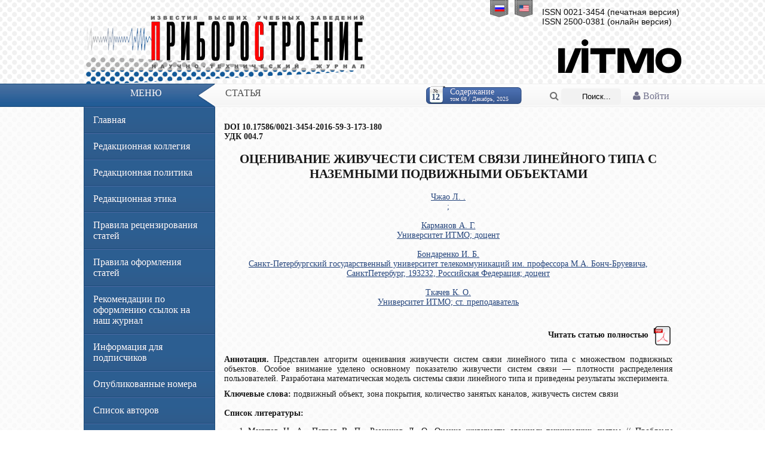

--- FILE ---
content_type: text/html; charset=UTF-8
request_url: https://pribor.ifmo.ru/ru/article/15235/ocenivanie_zhivuchesti_sistem_svyazi_lineynogo_tipa_s_nazemnymi_podvizhnymi_obektami.htm
body_size: 5238
content:
<!DOCTYPE html PUBLIC '-//W3C//DTD XHTML 1.0 Transitional//EN' 'http://www.w3.org/TR/xhtml1/DTD/xhtml1-transitional.dtd'>
<html xmlns='http://www.w3.org/1999/xhtml' xml:lang='ru' lang='ru'>
<head>
    <meta http-equiv="Content-Type" content="text/html" charset="utf-8" />
    <title>ОЦЕНИВАНИЕ ЖИВУЧЕСТИ СИСТЕМ СВЯЗИ ЛИНЕЙНОГО ТИПА С НАЗЕМНЫМИ ПОДВИЖНЫМИ ОБЪЕКТАМИ Известия высших учебных заведений Приборостроение</title>
    <meta name="description" content="ОЦЕНИВАНИЕ ЖИВУЧЕСТИ СИСТЕМ СВЯЗИ ЛИНЕЙНОГО ТИПА С НАЗЕМНЫМИ ПОДВИЖНЫМИ ОБЪЕКТАМИ ">
    <meta name="keywords" content="подвижный объект, зона покрытия, количество занятых каналов, живучесть систем связи ">
    <meta name="publisher" content="pribor.ifmo.ru">
            <meta name="title" content="ОЦЕНИВАНИЕ ЖИВУЧЕСТИ СИСТЕМ СВЯЗИ ЛИНЕЙНОГО ТИПА С НАЗЕМНЫМИ ПОДВИЖНЫМИ ОБЪЕКТАМИ">
                <meta name="publication_date" content="2025/12/25">
        <meta name="journal_title" content="Известия высших учебных заведений Приборостроение">
        <meta name="volume" content="68">
        <meta name="issue" content="12">
        <meta name="firstpage" content="173-180">
        <meta name="lastpage" content="8">
                    <meta name="pdf_url" content="http://pribor.ifmo.ru/file/article/15235.pdf">
            
    <meta name="revisit" content="10 days">
    <meta name="robots" content="all">
    <META HTTP-EQUIV="EXPIRES" CONTENT="0">
    <META NAME="RESOURCE-TYPE" CONTENT="DOCUMENT">
    <META NAME="DISTRIBUTION" CONTENT="GLOBAL">
    <META NAME="COPYRIGHT" CONTENT="Copyright (c) 2026 by pribor.ifmo.ru">
    <META NAME="ROBOTS" CONTENT="INDEX, FOLLOW">
    <META NAME="REVISIT-AFTER" CONTENT="10 DAYS">
    <META NAME="RATING" CONTENT="GENERAL">

    <meta name="apple-itunes-app" content="app-id=935309823">

    <meta name='yandex-verification' content='493539e53df8764e' />

    <link rel='stylesheet' type='text/css' href='/x-data/graphics/styles.css?v=1.01' media='screen' />
    <link rel='shortcut icon' type='image/x-icon' href='/x-data/graphics/images/favicon.ico' />
    <script type='text/javascript' src='/x-data/scripts/jquery.min.js'></script>
    <script type='text/javascript' src='/x-data/scripts/jquery.search.min.js'></script>
    <link rel="stylesheet" href="/x-data/font-awesome-4.4.0/css/font-awesome.min.css">
    <!-- ITMO University panel -->
    <!--script type='text/javascript' src="http://orir.ifmo.ru/uitmo/_js/lang/uitmo.lang.ru.js"></script>
	<script type='text/javascript' src="http://orir.ifmo.ru/uitmo/_js/uitmo.templates.min.js"></script>
	<script type='text/javascript' src="http://orir.ifmo.ru/uitmo/_js/uitmo.min.js"></script>
	<script type='text/javascript' src="/x-data/scripts/uitmo.components.js"></script-->
</head><body>
<!-- Language Bar -->
<ul class='header-lang'>
    <li><a href='/ru/article/15235/ocenivanie_zhivuchesti_sistem_svyazi_lineynogo_tipa_s_nazemnymi_podvizhnymi_obektami.htm'><span class='ru'></span></a></li>
    <li><a href='/en/article/15235/ocenivanie_zhivuchesti_sistem_svyazi_lineynogo_tipa_s_nazemnymi_podvizhnymi_obektami.htm'><span class='en'></span></a></li>
</ul>
<!-- Header -->
<div class='content-lim center'>
    <div class='float-right'>
        <div class='header-issn'>
                            ISSN 0021-3454 (печатная версия)
                <br>
                ISSN 2500-0381 (онлайн версия)
                        </div>
        <a href="http://www.ifmo.ru/" target="_blank" style="text-decoration: none; color:#000;"><div class='header-university'></div></a>
    </div>
    <div class='header-elements'><a href='/ru/index.htm' class="header-label"></a></div>
</div>

<!-- Bar -->
<div class='header-bar'>
    <div class='center content-lim'>
        <div class='redline float-left'>Меню</div>
        <div class='transline float-left'></div>
        <div class='whiteline float-left'>
                            <div class='container-1'>
                    <a href="/ru/login/">
			<i class="fa fa-user">
                             Войти			</i>
		    </a>
                </div>
            
            <div class='container-2'>
                <form name="search" id="s_form" action="/ru/search_form/search_form.htm" method="POST" enctype="application/x-www-form-urlencoded">
                    <span class="icon"><a href="javascript: submitform()"><i class="fa fa-search" ></i></a></span>
                    <input type="search" id="s_field" placeholder="Поиск..." name="searchTextBox" value="" class="textfield" />



                </form>
            </div>

            <script lang="javascript">
                function submitform()
                {
                    document.search.submit();
                }
            </script>
                            <a href='/ru/journal/1455/journal_1455.htm' class='readmore float-right'>
                    <span class='info float-left'>№<br /><span>12</span></span>
                    <span class='text float-left'>
						Содержание<br /><span>том 68 / Декабрь, 2025</span>
					</span>
                </a>
                            СТАТЬЯ        </div>
    </div>
</div>
<!-- Content -->
<div class='body-pad'>
    <div class='body-shadow'>
        <div class='body-curve'>
            <div class='content-lim center'>
                <div class="left-bar float-left">
                    <div id='menu' class='body-nav'>
                        <ul>
                            <li><a href='/ru/index.htm'>Главная</a></li>

                            <li>
                                <a href='/ru/stat/17/editorial_board.htm'>
                                    Редакционная коллегия                                </a>
                            </li>
                            <li><a href="/ru/stat/142/editorial_policy.htm">Редакционная политика</a></li>
                            <li><a href="/ru/stat/140/editorial_ethics.htm">Редакционная этика</a></li>
                            <li><a href="/ru/stat/144/rules_for_peer-reviewing.htm">Правила рецензирования статей</a></li>
                            <li><a href='/ru/stat/18/Requirements_for_Papers.htm'>Правила оформления статей</a></li>
                            <li><a href="/ru/stat/132/links.htm">Рекомендации по оформлению ссылок на наш журнал</a></li>
                            <li><a href="/ru/stat/134/Information_for_subscribers.htm">Информация для подписчиков</a></li>
                            <li><a href='/ru/archive/archive.htm'>Опубликованные номера</a></li>
                            <li><a href='/ru/persons/list_of_authors.htm'>Список авторов</a></li>
                            
                                                        <li><a href="/ru/summary/1455/summary.htm">Аннотации номера</a></li>
                        </ul>
                                            </div>
                    <div class="title_item">
                        <h2>Партнеры</h2>
                    </div>
                    <div class="title_text">
                        <br>
                        <a href="https://www.crossref.org/" target="_blank"><img src="/images/partners/cross-ref.jpg"
                                                                                 border="0"></a>
                        <br>
                        <br>
                        <a href="http://elibrary.ru/defaultx.asp" target="_blank"><img
                                    src="/images/partners/elibrary.png" border="0"></a>
                        <br>
                        <br>
                        <a href="http://cyberleninka.ru/" target="_blank"><img
                                    src="/images/partners/cyb-len.gif" border="0"></a>
                        <br>
                        <br>
                        <a href="http://www.ivis.ru/" target="_blank"><img
                                    src="/images/partners/ivis.jpg"
                                    border="0"></a>
                        <br>
                        <br>
                        <a href="http://rasep.ru/"
                           target="_blank"><img src="/images/partners/ranri_logo.png"
                                                border="0"></a>
                        <br>
                        <br>
                        <a href="http://www.neva-teplo.ru/"
                           target="_blank"><img src="/images/partners/logo_HTT_sm.png"
                                                border="0"></a>
                        <br>
                        <br>
                        <a href="http://forum.htri.ru/"
                           target="_blank"><img src="/images/partners/htri_logo_sm.png"
                                                border="0"></a>
                        <br>
                        <br>

                        <a href="https://www.ebsco.com/" target="_blank"><img src="/images/partners/ebsco.png"
                                                                              border="0"></a>
                        <br>
                        <br>

                        <a href="https://clarivate.libguides.com/webofscienceplatform/rsci" target="_blank"><img src="/images/partners/Clarivate_Analytics.JPG"
                                                                                                                 border="0"></a>
                        <br>
                        <br>



                    </div>
                </div>
                <div id='content' class='body-content float-left'>
                    	<b><br/>DOI 10.17586/0021-3454-2016-59-3-173-180</b><br>
		<b>УДК 004.7</b>
	<h2 align="center">ОЦЕНИВАНИЕ ЖИВУЧЕСТИ СИСТЕМ СВЯЗИ ЛИНЕЙНОГО ТИПА С НАЗЕМНЫМИ ПОДВИЖНЫМИ ОБЪЕКТАМИ</h2>
<center>
	<a href="/ru/person/16106/chzhao_ley_.htm">Чжао Л. .<br>; </a><br><br><a href="/ru/person/2295/karmanov_andrey_gennadievich.htm">Карманов А. Г.<br>Университет ИТМО; доцент</a><br><br><a href="/ru/person/30/bondarenko_igor_borisovich.htm">Бондаренко И. Б.<br>Санкт-Петербургский государственный университет
телекоммуникаций им. профессора М.А. Бонч-Бруевича, СанктПетербург, 193232, Российская Федерация; доцент</a><br><br><a href="/ru/person/3998/tkachev_konstantin_olegovich.htm">Ткачев К. О.<br>Университет ИТМО; ст. преподаватель</a></center><br>
	<br><span class="auth" style="float:right;" align="right">
			<b>
Читать статью полностью</b>&nbsp; <a href="/file/article/15235.pdf" target="_blank"><img src="/images/pdf.png" border="0" width="32" align="absmiddle"></a>			</span>
	<div style="text-align:justify; padding-bottom:10px;clear:both;">
			<br><b>Аннотация.</b> 
	Представлен алгоритм оценивания живучести систем связи линейного типа с множеством подвижных объектов. Особое внимание уделено основному показателю живучести систем связи &mdash; плотности распределения пользователей. Разработана математическая модель системы связи линейного типа и приведены результаты эксперимента.
<br>
		</div>
<div style="font-size:14px;text-align:justify;">
			<b>Ключевые слова:</b> подвижный объект, зона покрытия, количество занятых каналов, живучесть систем связи				<br><br><b>Список литературы:</b> <ol>
	<li style="text-align: justify;">
		Махутов Н. А., Петров В. П., Резников Д. О. Оценка живучести сложных технических систем // Проблемы безопасности и чрезвычайных ситуаций. 2009. № 3. С. 47&mdash;66.</li>
	<li style="text-align: justify;">
		Чжао Л., Карманов А. Г., Бондаренко И. Б., Ткачев К. О. Разработка модели угроз информационной безопасности при организации системы связи с наземным подвижным объектом // Актуальные вопросы науки и техники: Сб. науч. тр. по итогам Междунар. науч.-практ. конф., 7 апр. 2015 г. Самара. 2015. Т. II. С. 194&mdash;196.</li>
	<li style="text-align: justify;">
		Чжао Л., Карманов А. Г., Бондаренко И. Б., Ткачев К. О. Оценка живучести сложных информационных систем связи с подвижными объектами // Информация и космос. 2015. № 3. С. 36&mdash;41.</li>
	<li style="text-align: justify;">
		Трифонов С. В., Холодов Я. А. Исследование и оптимизация работы беспроводной сенсорной сети на основе протокола ZigBee // Компьютерные исследования и моделирование. 2012. Т. 4, № 4. С. 855&mdash;869.</li>
	<li style="text-align: justify;">
		Синтез и анализ живучести сетевых систем: монография / Ю. Ю. Громов, В. О. Драчев, К. А. Набатов, О. Г. Иванова. М.: Машиностроение-1, 2007. 152 с.</li>
	<li style="text-align: justify;">
		Маковеева М. М., Шинаков Ю. С. Системы связи с подвижными объектами: Учеб. пособие для вузов. М.: Радио и связь, 2002. 440 с.</li>
	<li style="text-align: justify;">
		Хрусталев Д. А. Новейшее руководство по сотовой связи. М.: СОЛОН-Пресс, 2004. 176 с.</li>
	<li style="text-align: justify;">
		Голуб Б. В., Кузнецов Е. М., Максимов Р. В. Методика оценки живучести распределенных информационных систем // Вестн. СамГУ. Естественно-научная серия. 2014. № 7(118). С. 221&mdash;232.</li>
</ol>
		</div>                </div>
                <div class='clearfix'></div>
            </div>
        </div>
    </div>
</div>
<!-- Footer -->
<div class='footer-box'>
    <div class='content-lim center'>
        <div class='float-left space-left'>
            Информация &copy; 2005-2026&laquo;Известия вузов. Приборостроение&raquo;.<br /> Разработка © 2012 Отдел разработки Интернет-решений НИУ ИТМО.	    <br />
            <img src='/x-data/graphics/images/valid_xhtml.png' class='valignfix noborder inline' alt='xHTML 1.0 Valid' title='xHTML 1.0 Valid' />
            <img src='/x-data/graphics/images/valid_css.png' class='valignfix noborder inline' alt='CSS3 Valid' title='CSS3 Valid' />
            <a href="https://play.google.com/store/apps/details?id=ru.ifmo.journals&hl=ru"><img src="/x-data/images/google-play-icon.png" border="0" style="padding-top:5px;" align="absmiddle"></a>
            <a href="https://itunes.apple.com/ru/app/zurnaly-universiteta-itmo/id935309823"><img src="/x-data/images/app-store-logo.png" border="0" style="padding-top:5px;" align="absmiddle"></a>
        </div>
        <div class='clearfix'></div>
    </div>
</div>
<div class='footer-subbox'>
    <table align="center">
        <tr>
            <td>
                <!-- Rating@Mail.ru counter -->
                <script type="text/javascript">//<![CDATA[
                    (function(w,n,d,r,s){d.write('<p><a href="http://top.mail.ru/jump?from=2300974">'+
                        '<img src="http://dc.c1.b3.a2.top.mail.ru/counter?id=2300974;t=211;js=13'+
                        ((r=d.referrer)?';r='+escape(r):'')+((s=w.screen)?';s='+s.width+'*'+s.height:'')+';_='+Math.random()+
                        '" style="border:0;" height="31" width="88" alt="Рейтинг@Mail.ru" /><\/a><\/p>');})(window,navigator,document);//]]>
                </script><noscript><p><a href="http://top.mail.ru/jump?from=2300974">
                            <img src="http://dc.c1.b3.a2.top.mail.ru/counter?id=2300974;t=211;js=na"
                                 style="border:0;" height="31" width="88" alt="Рейтинг@Mail.ru" /></a></p></noscript>
                <!-- //Rating@Mail.ru counter -->
            </td>
            <td>
                <!-- Yandex.Metrika informer -->
                <a href="http://metrika.yandex.ru/stat/?id=19671373&amp;from=informer"
                   target="_blank" rel="nofollow"><img src="//bs.yandex.ru/informer/19671373/3_0_738FC0FF_536FA0FF_1_pageviews"
                                                       style="width:88px; height:31px; border:0;" alt="Яндекс.Метрика" title="Яндекс.Метрика: данные за сегодня (просмотры, визиты и уникальные посетители)" onclick="try{Ya.Metrika.informer({i:this,id:19671373,lang:'ru'});return false}catch(e){}"/></a>
                <!-- /Yandex.Metrika informer -->

                <!-- Yandex.Metrika counter -->
                <script type="text/javascript">
                    (function (d, w, c) {
                        (w[c] = w[c] || []).push(function() {
                            try {
                                w.yaCounter19671373 = new Ya.Metrika({id:19671373,
                                    webvisor:true,
                                    clickmap:true,
                                    trackLinks:true,
                                    accurateTrackBounce:true});
                            } catch(e) { }
                        });

                        var n = d.getElementsByTagName("script")[0],
                            s = d.createElement("script"),
                            f = function () { n.parentNode.insertBefore(s, n); };
                        s.type = "text/javascript";
                        s.async = true;
                        s.src = (d.location.protocol == "https:" ? "https:" : "http:") + "//mc.yandex.ru/metrika/watch.js";

                        if (w.opera == "[object Opera]") {
                            d.addEventListener("DOMContentLoaded", f, false);
                        } else { f(); }
                    })(document, window, "yandex_metrika_callbacks");
                </script>
                <noscript><div><img src="//mc.yandex.ru/watch/19671373" style="position:absolute; left:-9999px;" alt="" /></div></noscript>
                <!-- /Yandex.Metrika counter -->
            </td>
        </tr>
    </table>
</div>
</body>
</html>
